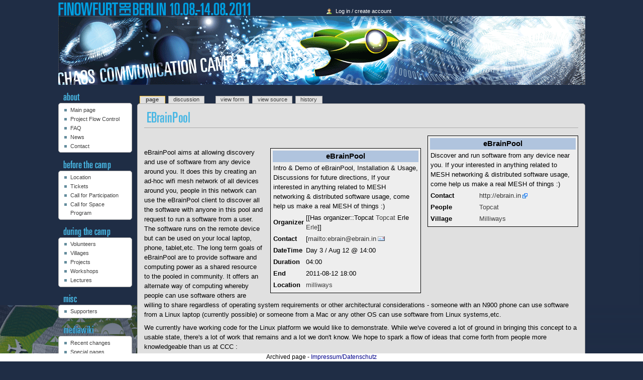

--- FILE ---
content_type: text/html
request_url: https://events.ccc.de/camp/2011/wiki/EBrainPool
body_size: 6803
content:
<!DOCTYPE html PUBLIC "-//W3C//DTD XHTML 1.0 Strict//EN" "http://www.w3.org/TR/xhtml1/DTD/xhtml1-strict.dtd">
<html lang="en" dir="ltr">
<head>
<title>EBrainPool - Camp 2011 Public Wiki</title>
<meta http-equiv="Content-Type" content="text/html; charset=utf-8" />
<meta name="generator" content="MediaWiki 1.16.2" />
<link rel="shortcut icon" href="/camp/2011/wiki/skins/Camp2011/favicon.ico" />
<link rel="search" type="application/opensearchdescription+xml" href="/camp/2011/wiki/opensearch_desc.php" title="Camp 2011 Public Wiki (en)" />
<link rel="alternate" type="application/atom+xml" title="Camp 2011 Public Wiki Atom feed" href="/camp/2011/wiki/index.php?title=Special:RecentChanges&amp;feed=atom" />
<link rel="stylesheet" href="/camp/2011/wiki/skins/common/shared.css?270" media="screen" />
<link rel="stylesheet" href="/camp/2011/wiki/skins/common/commonPrint.css?270" media="print" />
<link rel="stylesheet" href="/camp/2011/wiki/skins/Camp2011/main.css?270" media="screen" />
<!--[if lt IE 5.5000]><link rel="stylesheet" href="/camp/2011/wiki/skins/Camp2011/IE50Fixes.css?270" media="screen" /><![endif]-->
<!--[if IE 5.5000]><link rel="stylesheet" href="/camp/2011/wiki/skins/Camp2011/IE55Fixes.css?270" media="screen" /><![endif]-->
<!--[if IE 6]><link rel="stylesheet" href="/camp/2011/wiki/skins/Camp2011/IE60Fixes.css?270" media="screen" /><![endif]-->
<!--[if IE 7]><link rel="stylesheet" href="/camp/2011/wiki/skins/Camp2011/IE70Fixes.css?270" media="screen" /><![endif]-->
<link rel="stylesheet" href="/camp/2011/wiki/skins/MediaWiki_Common.css" />
<link rel="stylesheet" href="/camp/2011/wiki/skins/MediaWiki_Print.css" media="print" />
<link rel="stylesheet" href="/camp/2011/wiki/skins/MediaWiki_Camp2011.css" />
<link rel="stylesheet" href="/camp/2011/wiki/skins/site.css" />
<script>
var skin="Camp2011",
stylepath="/camp/2011/wiki/skins",
wgUrlProtocols="http\\:\\/\\/|https\\:\\/\\/|ftp\\:\\/\\/|irc\\:\\/\\/|gopher\\:\\/\\/|telnet\\:\\/\\/|nntp\\:\\/\\/|worldwind\\:\\/\\/|mailto\\:|news\\:|svn\\:\\/\\/",
wgArticlePath="/camp/2011/wiki/$1",
wgScriptPath="/camp/2011/wiki",
wgScriptExtension=".php",
wgScript="/camp/2011/wiki/index.php",
wgVariantArticlePath=false,
wgActionPaths={},
wgServer="https://events.ccc.de",
wgCanonicalNamespace="",
wgCanonicalSpecialPageName=false,
wgNamespaceNumber=0,
wgPageName="EBrainPool",
wgTitle="EBrainPool",
wgAction="view",
wgArticleId=1102,
wgIsArticle=true,
wgUserName=null,
wgUserGroups=null,
wgUserLanguage="en",
wgContentLanguage="en",
wgBreakFrames=false,
wgCurRevisionId=6934,
wgVersion="1.16.2",
wgEnableAPI=true,
wgEnableWriteAPI=true,
wgSeparatorTransformTable=["", ""],
wgDigitTransformTable=["", ""],
wgMainPageTitle="Main Page",
wgFormattedNamespaces={"-2": "Media", "-1": "Special", "0": "", "1": "Talk", "2": "User", "3": "User talk", "4": "Camp 2011 Public Wiki", "5": "Camp 2011 Public Wiki talk", "6": "File", "7": "File talk", "8": "MediaWiki", "9": "MediaWiki talk", "10": "Template", "11": "Template talk", "12": "Help", "13": "Help talk", "14": "Category", "15": "Category talk", "102": "Property", "103": "Property talk", "104": "Type", "105": "Type talk", "106": "Form", "107": "Form talk", "108": "Concept", "109": "Concept talk", "274": "Widget", "275": "Widget talk", "420": "Layer", "421": "Layer talk"},
wgNamespaceIds={"media": -2, "special": -1, "": 0, "talk": 1, "user": 2, "user_talk": 3, "camp_2011_public_wiki": 4, "camp_2011_public_wiki_talk": 5, "file": 6, "file_talk": 7, "mediawiki": 8, "mediawiki_talk": 9, "template": 10, "template_talk": 11, "help": 12, "help_talk": 13, "category": 14, "category_talk": 15, "property": 102, "property_talk": 103, "type": 104, "type_talk": 105, "form": 106, "form_talk": 107, "concept": 108, "concept_talk": 109, "widget": 274, "widget_talk": 275, "layer": 420, "layer talk": 421, "image": 6, "image_talk": 7},
wgSiteName="Camp 2011 Public Wiki",
wgCategories=["Projects", "Workshops"],
wgRestrictionEdit=[],
wgRestrictionMove=[],
sfgRemoveText="Remove",
sfgAutocompleteOnAllChars=false,
sfgAutocompleteValues={},
sfgShowOnSelect={},
sfgInitJSFunctions={},
sfgValidationJSFunctions={},
sfgFormErrorsHeader="There were errors with your form input; see below",
sfgBlankErrorStr="cannot be blank",
sfgBadURLErrorStr="must have the correct URL format, starting with \"http\"",
sfgBadEmailErrorStr="must have a valid email address format",
sfgBadNumberErrorStr="must be a valid number",
sfgBadIntegerErrorStr="must be a valid integer",
sfgBadDateErrorStr="must be a valid date";
</script><script src="/camp/2011/wiki/skins/common/wikibits.js?270"></script>
<script src="/camp/2011/wiki/skins/common/jquery.min.js?270"></script>
<script src="/camp/2011/wiki/skins/common/ajax.js?270"></script>
<script src="/camp/2011/wiki/skins/site.js"></script>

		<link rel="alternate" type="application/rdf+xml" title="EBrainPool" href="/camp/2011/wiki/index.php?title=Special:ExportRDF/EBrainPool&amp;xmlmime=rdf" />
</head>
<body class="mediawiki ltr ns-0 ns-subject page-EBrainPool skin-Camp2011">
    <link type="text/css" media="screen" href="/camp/2011/wiki/skins/Camp2011/main.css" rel="stylesheet"/>
<style type="text/css">
#oa0 {
	position:absolute;
	width: 100%;
	background-color: #1f2d45;
	height: 5px;
	left: 0px;
	z-index: -10;
	margin-top: 460px;
	opacity: 0.99;
}
#oa1 {
	position:absolute;
	width: 100%;
	background-color: #1f2d45;
	height: 5px;
	left: 0px;
	z-index: -10;
	margin-top: 465px;
	opacity: 0.98;
}
#oa2 {
	position:absolute;
	width: 100%;
	background-color: #1f2d45;
	height: 5px;
	left: 0px;
	z-index: -10;
	margin-top: 470px;
	opacity: 0.97;
}
#oa3 {
	position:absolute;
	width: 100%;
	background-color: #1f2d45;
	height: 5px;
	left: 0px;
	z-index: -10;
	margin-top: 475px;
	opacity: 0.96;
}
#oa4 {
	position:absolute;
	width: 100%;
	background-color: #1f2d45;
	height: 5px;
	left: 0px;
	z-index: -10;
	margin-top: 480px;
	opacity: 0.95;
}
#oa5 {
	position:absolute;
	width: 100%;
	background-color: #1f2d45;
	height: 5px;
	left: 0px;
	z-index: -10;
	margin-top: 485px;
	opacity: 0.94;
}
#oa6 {
	position:absolute;
	width: 100%;
	background-color: #1f2d45;
	height: 5px;
	left: 0px;
	z-index: -10;
	margin-top: 490px;
	opacity: 0.93;
}
#oa7 {
	position:absolute;
	width: 100%;
	background-color: #1f2d45;
	height: 5px;
	left: 0px;
	z-index: -10;
	margin-top: 495px;
	opacity: 0.92;
}
#oa8 {
	position:absolute;
	width: 100%;
	background-color: #1f2d45;
	height: 5px;
	left: 0px;
	z-index: -10;
	margin-top: 500px;
	opacity: 0.91;
}
#oa9 {
	position:absolute;
	width: 100%;
	background-color: #1f2d45;
	height: 5px;
	left: 0px;
	z-index: -10;
	margin-top: 505px;
	opacity: 0.9;
}
#oa10 {
	position:absolute;
	width: 100%;
	background-color: #1f2d45;
	height: 5px;
	left: 0px;
	z-index: -10;
	margin-top: 510px;
	opacity: 0.89;
}
#oa11 {
	position:absolute;
	width: 100%;
	background-color: #1f2d45;
	height: 5px;
	left: 0px;
	z-index: -10;
	margin-top: 515px;
	opacity: 0.88;
}
#oa12 {
	position:absolute;
	width: 100%;
	background-color: #1f2d45;
	height: 5px;
	left: 0px;
	z-index: -10;
	margin-top: 520px;
	opacity: 0.87;
}
#oa13 {
	position:absolute;
	width: 100%;
	background-color: #1f2d45;
	height: 5px;
	left: 0px;
	z-index: -10;
	margin-top: 525px;
	opacity: 0.86;
}
#oa14 {
	position:absolute;
	width: 100%;
	background-color: #1f2d45;
	height: 5px;
	left: 0px;
	z-index: -10;
	margin-top: 530px;
	opacity: 0.85;
}
#oa15 {
	position:absolute;
	width: 100%;
	background-color: #1f2d45;
	height: 5px;
	left: 0px;
	z-index: -10;
	margin-top: 535px;
	opacity: 0.84;
}
#oa16 {
	position:absolute;
	width: 100%;
	background-color: #1f2d45;
	height: 5px;
	left: 0px;
	z-index: -10;
	margin-top: 540px;
	opacity: 0.83;
}
#oa17 {
	position:absolute;
	width: 100%;
	background-color: #1f2d45;
	height: 5px;
	left: 0px;
	z-index: -10;
	margin-top: 545px;
	opacity: 0.82;
}
#oa18 {
	position:absolute;
	width: 100%;
	background-color: #1f2d45;
	height: 5px;
	left: 0px;
	z-index: -10;
	margin-top: 550px;
	opacity: 0.81;
}
#oa19 {
	position:absolute;
	width: 100%;
	background-color: #1f2d45;
	height: 5px;
	left: 0px;
	z-index: -10;
	margin-top: 555px;
	opacity: 0.8;
}
#oa20 {
	position:absolute;
	width: 100%;
	background-color: #1f2d45;
	height: 5px;
	left: 0px;
	z-index: -10;
	margin-top: 560px;
	opacity: 0.79;
}
#oa21 {
	position:absolute;
	width: 100%;
	background-color: #1f2d45;
	height: 5px;
	left: 0px;
	z-index: -10;
	margin-top: 565px;
	opacity: 0.78;
}
#oa22 {
	position:absolute;
	width: 100%;
	background-color: #1f2d45;
	height: 5px;
	left: 0px;
	z-index: -10;
	margin-top: 570px;
	opacity: 0.77;
}
#oa23 {
	position:absolute;
	width: 100%;
	background-color: #1f2d45;
	height: 5px;
	left: 0px;
	z-index: -10;
	margin-top: 575px;
	opacity: 0.76;
}
#oa24 {
	position:absolute;
	width: 100%;
	background-color: #1f2d45;
	height: 5px;
	left: 0px;
	z-index: -10;
	margin-top: 580px;
	opacity: 0.75;
}
#oa25 {
	position:absolute;
	width: 100%;
	background-color: #1f2d45;
	height: 5px;
	left: 0px;
	z-index: -10;
	margin-top: 585px;
	opacity: 0.74;
}
#oa26 {
	position:absolute;
	width: 100%;
	background-color: #1f2d45;
	height: 5px;
	left: 0px;
	z-index: -10;
	margin-top: 590px;
	opacity: 0.73;
}
#oa27 {
	position:absolute;
	width: 100%;
	background-color: #1f2d45;
	height: 5px;
	left: 0px;
	z-index: -10;
	margin-top: 595px;
	opacity: 0.72;
}
#oa28 {
	position:absolute;
	width: 100%;
	background-color: #1f2d45;
	height: 5px;
	left: 0px;
	z-index: -10;
	margin-top: 600px;
	opacity: 0.71;
}
#oa29 {
	position:absolute;
	width: 100%;
	background-color: #1f2d45;
	height: 5px;
	left: 0px;
	z-index: -10;
	margin-top: 605px;
	opacity: 0.7;
}
#oa30 {
	position:absolute;
	width: 100%;
	background-color: #1f2d45;
	height: 5px;
	left: 0px;
	z-index: -10;
	margin-top: 610px;
	opacity: 0.69;
}
#oa31 {
	position:absolute;
	width: 100%;
	background-color: #1f2d45;
	height: 5px;
	left: 0px;
	z-index: -10;
	margin-top: 615px;
	opacity: 0.68;
}
#oa32 {
	position:absolute;
	width: 100%;
	background-color: #1f2d45;
	height: 5px;
	left: 0px;
	z-index: -10;
	margin-top: 620px;
	opacity: 0.67;
}
#oa33 {
	position:absolute;
	width: 100%;
	background-color: #1f2d45;
	height: 5px;
	left: 0px;
	z-index: -10;
	margin-top: 625px;
	opacity: 0.66;
}
#oa34 {
	position:absolute;
	width: 100%;
	background-color: #1f2d45;
	height: 5px;
	left: 0px;
	z-index: -10;
	margin-top: 630px;
	opacity: 0.65;
}
#oa35 {
	position:absolute;
	width: 100%;
	background-color: #1f2d45;
	height: 5px;
	left: 0px;
	z-index: -10;
	margin-top: 635px;
	opacity: 0.64;
}
#oa36 {
	position:absolute;
	width: 100%;
	background-color: #1f2d45;
	height: 5px;
	left: 0px;
	z-index: -10;
	margin-top: 640px;
	opacity: 0.63;
}
#oa37 {
	position:absolute;
	width: 100%;
	background-color: #1f2d45;
	height: 5px;
	left: 0px;
	z-index: -10;
	margin-top: 645px;
	opacity: 0.62;
}
#oa38 {
	position:absolute;
	width: 100%;
	background-color: #1f2d45;
	height: 5px;
	left: 0px;
	z-index: -10;
	margin-top: 650px;
	opacity: 0.61;
}
#oa39 {
	position:absolute;
	width: 100%;
	background-color: #1f2d45;
	height: 5px;
	left: 0px;
	z-index: -10;
	margin-top: 655px;
	opacity: 0.6;
}
#oa40 {
	position:absolute;
	width: 100%;
	background-color: #1f2d45;
	height: 5px;
	left: 0px;
	z-index: -10;
	margin-top: 660px;
	opacity: 0.59;
}
#oa41 {
	position:absolute;
	width: 100%;
	background-color: #1f2d45;
	height: 5px;
	left: 0px;
	z-index: -10;
	margin-top: 665px;
	opacity: 0.58;
}
#oa42 {
	position:absolute;
	width: 100%;
	background-color: #1f2d45;
	height: 5px;
	left: 0px;
	z-index: -10;
	margin-top: 670px;
	opacity: 0.57;
}
#oa43 {
	position:absolute;
	width: 100%;
	background-color: #1f2d45;
	height: 5px;
	left: 0px;
	z-index: -10;
	margin-top: 675px;
	opacity: 0.56;
}
#oa44 {
	position:absolute;
	width: 100%;
	background-color: #1f2d45;
	height: 5px;
	left: 0px;
	z-index: -10;
	margin-top: 680px;
	opacity: 0.55;
}
#oa45 {
	position:absolute;
	width: 100%;
	background-color: #1f2d45;
	height: 5px;
	left: 0px;
	z-index: -10;
	margin-top: 685px;
	opacity: 0.54;
}
#oa46 {
	position:absolute;
	width: 100%;
	background-color: #1f2d45;
	height: 5px;
	left: 0px;
	z-index: -10;
	margin-top: 690px;
	opacity: 0.53;
}
#oa47 {
	position:absolute;
	width: 100%;
	background-color: #1f2d45;
	height: 5px;
	left: 0px;
	z-index: -10;
	margin-top: 695px;
	opacity: 0.52;
}
#oa48 {
	position:absolute;
	width: 100%;
	background-color: #1f2d45;
	height: 5px;
	left: 0px;
	z-index: -10;
	margin-top: 700px;
	opacity: 0.51;
}
#oa49 {
	position:absolute;
	width: 100%;
	background-color: #1f2d45;
	height: 5px;
	left: 0px;
	z-index: -10;
	margin-top: 705px;
	opacity: 0.5;
}
#oa50 {
	position:absolute;
	width: 100%;
	background-color: #1f2d45;
	height: 5px;
	left: 0px;
	z-index: -10;
	margin-top: 710px;
	opacity: 0.49;
}
#oa51 {
	position:absolute;
	width: 100%;
	background-color: #1f2d45;
	height: 5px;
	left: 0px;
	z-index: -10;
	margin-top: 715px;
	opacity: 0.48;
}
#oa52 {
	position:absolute;
	width: 100%;
	background-color: #1f2d45;
	height: 5px;
	left: 0px;
	z-index: -10;
	margin-top: 720px;
	opacity: 0.47;
}
#oa53 {
	position:absolute;
	width: 100%;
	background-color: #1f2d45;
	height: 5px;
	left: 0px;
	z-index: -10;
	margin-top: 725px;
	opacity: 0.46;
}
#oa54 {
	position:absolute;
	width: 100%;
	background-color: #1f2d45;
	height: 5px;
	left: 0px;
	z-index: -10;
	margin-top: 730px;
	opacity: 0.45;
}
#oa55 {
	position:absolute;
	width: 100%;
	background-color: #1f2d45;
	height: 5px;
	left: 0px;
	z-index: -10;
	margin-top: 735px;
	opacity: 0.44;
}
#oa56 {
	position:absolute;
	width: 100%;
	background-color: #1f2d45;
	height: 5px;
	left: 0px;
	z-index: -10;
	margin-top: 740px;
	opacity: 0.43;
}
#oa57 {
	position:absolute;
	width: 100%;
	background-color: #1f2d45;
	height: 5px;
	left: 0px;
	z-index: -10;
	margin-top: 745px;
	opacity: 0.42;
}
#oa58 {
	position:absolute;
	width: 100%;
	background-color: #1f2d45;
	height: 5px;
	left: 0px;
	z-index: -10;
	margin-top: 750px;
	opacity: 0.41;
}
#oa59 {
	position:absolute;
	width: 100%;
	background-color: #1f2d45;
	height: 5px;
	left: 0px;
	z-index: -10;
	margin-top: 755px;
	opacity: 0.4;
}
#oa60 {
	position:absolute;
	width: 100%;
	background-color: #1f2d45;
	height: 5px;
	left: 0px;
	z-index: -10;
	margin-top: 760px;
	opacity: 0.39;
}
#oa61 {
	position:absolute;
	width: 100%;
	background-color: #1f2d45;
	height: 5px;
	left: 0px;
	z-index: -10;
	margin-top: 765px;
	opacity: 0.38;
}
#oa62 {
	position:absolute;
	width: 100%;
	background-color: #1f2d45;
	height: 5px;
	left: 0px;
	z-index: -10;
	margin-top: 770px;
	opacity: 0.37;
}
#oa63 {
	position:absolute;
	width: 100%;
	background-color: #1f2d45;
	height: 5px;
	left: 0px;
	z-index: -10;
	margin-top: 775px;
	opacity: 0.36;
}
#oa64 {
	position:absolute;
	width: 100%;
	background-color: #1f2d45;
	height: 5px;
	left: 0px;
	z-index: -10;
	margin-top: 780px;
	opacity: 0.35;
}
#oa65 {
	position:absolute;
	width: 100%;
	background-color: #1f2d45;
	height: 5px;
	left: 0px;
	z-index: -10;
	margin-top: 785px;
	opacity: 0.34;
}
#oa66 {
	position:absolute;
	width: 100%;
	background-color: #1f2d45;
	height: 5px;
	left: 0px;
	z-index: -10;
	margin-top: 790px;
	opacity: 0.33;
}
#oa67 {
	position:absolute;
	width: 100%;
	background-color: #1f2d45;
	height: 5px;
	left: 0px;
	z-index: -10;
	margin-top: 795px;
	opacity: 0.32;
}
#oa68 {
	position:absolute;
	width: 100%;
	background-color: #1f2d45;
	height: 5px;
	left: 0px;
	z-index: -10;
	margin-top: 800px;
	opacity: 0.31;
}
#oa69 {
	position:absolute;
	width: 100%;
	background-color: #1f2d45;
	height: 5px;
	left: 0px;
	z-index: -10;
	margin-top: 805px;
	opacity: 0.3;
}
#oa70 {
	position:absolute;
	width: 100%;
	background-color: #1f2d45;
	height: 5px;
	left: 0px;
	z-index: -10;
	margin-top: 810px;
	opacity: 0.29;
}
#oa71 {
	position:absolute;
	width: 100%;
	background-color: #1f2d45;
	height: 5px;
	left: 0px;
	z-index: -10;
	margin-top: 815px;
	opacity: 0.28;
}
#oa72 {
	position:absolute;
	width: 100%;
	background-color: #1f2d45;
	height: 5px;
	left: 0px;
	z-index: -10;
	margin-top: 820px;
	opacity: 0.27;
}
#oa73 {
	position:absolute;
	width: 100%;
	background-color: #1f2d45;
	height: 5px;
	left: 0px;
	z-index: -10;
	margin-top: 825px;
	opacity: 0.26;
}
#oa74 {
	position:absolute;
	width: 100%;
	background-color: #1f2d45;
	height: 5px;
	left: 0px;
	z-index: -10;
	margin-top: 830px;
	opacity: 0.25;
}
#oa75 {
	position:absolute;
	width: 100%;
	background-color: #1f2d45;
	height: 5px;
	left: 0px;
	z-index: -10;
	margin-top: 835px;
	opacity: 0.24;
}
#oa76 {
	position:absolute;
	width: 100%;
	background-color: #1f2d45;
	height: 5px;
	left: 0px;
	z-index: -10;
	margin-top: 840px;
	opacity: 0.23;
}
#oa77 {
	position:absolute;
	width: 100%;
	background-color: #1f2d45;
	height: 5px;
	left: 0px;
	z-index: -10;
	margin-top: 845px;
	opacity: 0.22;
}
#oa78 {
	position:absolute;
	width: 100%;
	background-color: #1f2d45;
	height: 5px;
	left: 0px;
	z-index: -10;
	margin-top: 850px;
	opacity: 0.21;
}
#oa79 {
	position:absolute;
	width: 100%;
	background-color: #1f2d45;
	height: 5px;
	left: 0px;
	z-index: -10;
	margin-top: 855px;
	opacity: 0.2;
}
#oa80 {
	position:absolute;
	width: 100%;
	background-color: #1f2d45;
	height: 5px;
	left: 0px;
	z-index: -10;
	margin-top: 860px;
	opacity: 0.19;
}
#oa81 {
	position:absolute;
	width: 100%;
	background-color: #1f2d45;
	height: 5px;
	left: 0px;
	z-index: -10;
	margin-top: 865px;
	opacity: 0.18;
}
#oa82 {
	position:absolute;
	width: 100%;
	background-color: #1f2d45;
	height: 5px;
	left: 0px;
	z-index: -10;
	margin-top: 870px;
	opacity: 0.17;
}
#oa83 {
	position:absolute;
	width: 100%;
	background-color: #1f2d45;
	height: 5px;
	left: 0px;
	z-index: -10;
	margin-top: 875px;
	opacity: 0.16;
}
#oa84 {
	position:absolute;
	width: 100%;
	background-color: #1f2d45;
	height: 5px;
	left: 0px;
	z-index: -10;
	margin-top: 880px;
	opacity: 0.15;
}
#oa85 {
	position:absolute;
	width: 100%;
	background-color: #1f2d45;
	height: 5px;
	left: 0px;
	z-index: -10;
	margin-top: 885px;
	opacity: 0.14;
}
#oa86 {
	position:absolute;
	width: 100%;
	background-color: #1f2d45;
	height: 5px;
	left: 0px;
	z-index: -10;
	margin-top: 890px;
	opacity: 0.13;
}
#oa87 {
	position:absolute;
	width: 100%;
	background-color: #1f2d45;
	height: 5px;
	left: 0px;
	z-index: -10;
	margin-top: 895px;
	opacity: 0.12;
}
#oa88 {
	position:absolute;
	width: 100%;
	background-color: #1f2d45;
	height: 5px;
	left: 0px;
	z-index: -10;
	margin-top: 900px;
	opacity: 0.11;
}
#oa89 {
	position:absolute;
	width: 100%;
	background-color: #1f2d45;
	height: 5px;
	left: 0px;
	z-index: -10;
	margin-top: 905px;
	opacity: 0.099999999999999;
}
</style>
<div id="oa0"></div>
<div id="oa1"></div>
<div id="oa2"></div>
<div id="oa3"></div>
<div id="oa4"></div>
<div id="oa5"></div>
<div id="oa6"></div>
<div id="oa7"></div>
<div id="oa8"></div>
<div id="oa9"></div>
<div id="oa10"></div>
<div id="oa11"></div>
<div id="oa12"></div>
<div id="oa13"></div>
<div id="oa14"></div>
<div id="oa15"></div>
<div id="oa16"></div>
<div id="oa17"></div>
<div id="oa18"></div>
<div id="oa19"></div>
<div id="oa20"></div>
<div id="oa21"></div>
<div id="oa22"></div>
<div id="oa23"></div>
<div id="oa24"></div>
<div id="oa25"></div>
<div id="oa26"></div>
<div id="oa27"></div>
<div id="oa28"></div>
<div id="oa29"></div>
<div id="oa30"></div>
<div id="oa31"></div>
<div id="oa32"></div>
<div id="oa33"></div>
<div id="oa34"></div>
<div id="oa35"></div>
<div id="oa36"></div>
<div id="oa37"></div>
<div id="oa38"></div>
<div id="oa39"></div>
<div id="oa40"></div>
<div id="oa41"></div>
<div id="oa42"></div>
<div id="oa43"></div>
<div id="oa44"></div>
<div id="oa45"></div>
<div id="oa46"></div>
<div id="oa47"></div>
<div id="oa48"></div>
<div id="oa49"></div>
<div id="oa50"></div>
<div id="oa51"></div>
<div id="oa52"></div>
<div id="oa53"></div>
<div id="oa54"></div>
<div id="oa55"></div>
<div id="oa56"></div>
<div id="oa57"></div>
<div id="oa58"></div>
<div id="oa59"></div>
<div id="oa60"></div>
<div id="oa61"></div>
<div id="oa62"></div>
<div id="oa63"></div>
<div id="oa64"></div>
<div id="oa65"></div>
<div id="oa66"></div>
<div id="oa67"></div>
<div id="oa68"></div>
<div id="oa69"></div>
<div id="oa70"></div>
<div id="oa71"></div>
<div id="oa72"></div>
<div id="oa73"></div>
<div id="oa74"></div>
<div id="oa75"></div>
<div id="oa76"></div>
<div id="oa77"></div>
<div id="oa78"></div>
<div id="oa79"></div>
<div id="oa80"></div>
<div id="oa81"></div>
<div id="oa82"></div>
<div id="oa83"></div>
<div id="oa84"></div>
<div id="oa85"></div>
<div id="oa86"></div>
<div id="oa87"></div>
<div id="oa88"></div>
<div id="oa89"></div>

<div id="left_earth_picture_small"></div>
<div id="over_box">
<div id="over_earth_picture">
<div id="globalWrapper">
<div id="column-content"><div id="content" >
	<a id="top"></a>
	
	<h1 id="firstHeading" class="firstHeading"><img src="/camp/2011/wiki/EBrainPool/title.png" id="picture_header" alt="EBrainPool" /></h1>
	<div id="bodyContent">
		<h3 id="siteSub">From Camp 2011 Public Wiki</h3>
		<div id="contentSub"></div>
		<div id="jump-to-nav">Jump to: <a href="#column-one">navigation</a>, <a href="#searchInput">search</a></div>
		<!-- start content -->
<table style="width: 300px; text-align: left; border: 1px solid; background-color: #eee; margin-bottom: 0.5em; float: right; margin-left: 1em; padding: 0.2em">

<tr>
<th colspan="2" style="text-align: center; background-color: LightSteelBlue"> <big>eBrainPool</big>
</th></tr>
<tr>
<td colspan="2"> Discover and run software from any device near you. If your interested in anything related to MESH networking &amp; distributed software usage, come help us make a real MESH of things&nbsp;:)
</td></tr>
<tr>
<th> Contact
</th><td> <a href="http://ebrain.in" class="external free" rel="nofollow">http://ebrain.in</a>
</td></tr>
<tr>
<th> People
</th><td> <a href="/camp/2011/wiki/User:Topcat" title="User:Topcat">Topcat</a>
</td></tr>
<tr>
<th> Village
</th><td> <a href="/camp/2011/wiki/Milliways" title="Milliways">Milliways</a>
</td></tr></table>
<p><br />
</p>
<table style="width: 300px; text-align: left; border: 1px solid; background-color: #eee; margin-bottom: 0.5em; float: right; margin-left: 1em; padding: 0.2em">

<tr>
<th colspan="2" style="text-align: center; background-color: LightSteelBlue"> <big> eBrainPool </big>
</th></tr>
<tr>
<td colspan="2"> Intro &amp; Demo of eBrainPool, Installation &amp; Usage, Discussions for future directions, If your interested in anything related to MESH networking &amp; distributed software usage, come help us make a real MESH of things&nbsp;:)
</td></tr>
<tr>
<th> Organizer
</th><td> [[Has organizer::Topcat <a href="/camp/2011/wiki/User:Topcat" title="User:Topcat">Topcat</a> Erle <a href="/camp/2011/wiki/User:Erle" title="User:Erle">Erle</a>]]
</td></tr>
<tr>
<th> Contact
</th><td> [<a href="mailto:ebrain@ebrain.in" class="external free" rel="nofollow">mailto:ebrain@ebrain.in</a>
</td></tr>
<tr>
<th> DateTime
</th><td> Day 3 / Aug 12 @ 14:00
</td></tr>
<tr>
<th> Duration
</th><td> 04:00
</td></tr>
<tr>
<th> End
</th><td> 2011-08-12 18:00
</td></tr>
<tr>
<th> Location
</th><td> <a href="/camp/2011/wiki/Milliways" title="Milliways">milliways</a>
</td></tr></table>
<p>eBrainPool aims at allowing discovery and use of software from any device around you. It does this by creating an ad-hoc wifi mesh network of all devices around you, people in this network can use the eBrainPool client to discover all the software with anyone in this pool and request to run a software from a user. The software runs on the remote device but can be used on your local laptop, phone, tablet,etc. The long term goals of eBrainPool are to provide software and computing power as a shared resource to the pooled in community. It offers an alternate way of computing whereby people can use software others are willing to share regardless of operating system requirements or other architectural considerations - someone with an N900 phone can use software from a Linux laptop (currently possible) or someone from a Mac or any other OS can use software from Linux systems,etc.
</p>
<p>
We currently have working code for the Linux platform we would like to demonstrate. While we've covered a lot of ground in bringing this concept to a usable state, there's a lot of work that remains and a lot we don't know. We hope to spark a flow of ideas that come forth from people more knowledgeable than us at CCC&nbsp;:
</p>

<!-- 
NewPP limit report
Preprocessor node count: 94/1000000
Post-expand include size: 2261/2097152 bytes
Template argument size: 700/2097152 bytes
Expensive parser function count: 0/100
-->

<!-- Saved in parser cache with key camp2011_public_wiki:pcache:idhash:1102-0!1!0!!en!2!edit=0 and timestamp 20210707213732 -->
<div class="printfooter">
Retrieved from "<a href="https://events.ccc.de/camp/2011/wiki/EBrainPool">https://events.ccc.de/camp/2011/wiki/EBrainPool</a>"</div>
		<div id='catlinks' class='catlinks'><div id="mw-normal-catlinks"><a href="/camp/2011/wiki/Special:Categories" title="Special:Categories">Categories</a>: <span dir='ltr'><a href="/camp/2011/wiki/Category:Projects" title="Category:Projects">Projects</a></span> | <span dir='ltr'><a href="/camp/2011/wiki/Category:Workshops" title="Category:Workshops">Workshops</a></span></div></div>		<!-- end content -->
				<div class="visualClear"></div>
	</div>
</div></div>
<div id="column-one">
	<div id="p-cactions" class="portlet">
		<h5>Views</h5>
		<div class="pBody">
			<ul>
			  
				 <li id="ca-nstab-main" class="selected"><a href="/camp/2011/wiki/EBrainPool" title="View the content page [c]" accesskey="c">Page</a></li>
				 <li id="ca-talk" class="new"><a href="/camp/2011/wiki/index.php?title=Talk:EBrainPool&amp;action=edit&amp;redlink=1" title="Discussion about the content page [t]" accesskey="t">Discussion</a></li>
				 <li id="ca-form_edit"><a href="/camp/2011/wiki/index.php?title=EBrainPool&amp;action=formedit">View form</a></li>
				 <li id="ca-viewsource"><a href="/camp/2011/wiki/index.php?title=EBrainPool&amp;action=edit" title="This page is protected.&#10;You can view its source [e]" accesskey="e">View source</a></li>
				 <li id="ca-history"><a href="/camp/2011/wiki/index.php?title=EBrainPool&amp;action=history" title="Past revisions of this page [h]" accesskey="h">History</a></li>            </ul>
		</div>
	</div>
    <div id="finowfurt_picutre">
    	<img src="/camp/2011/wiki/skins/Camp2011/Finowfurt_bei_Berlin.png" id="finowfurt_picutre" alt="Finowfurt" />
    </div>
	<div class="portlet" id="p-personal">
		<h5>Personal tools</h5>
		<div class="pBody">
			<ul>
				<li id="pt-login"><a href="/camp/2011/wiki/index.php?title=Special:UserLogin&amp;returnto=EBrainPool" title="You are encouraged to log in; however, it is not mandatory [o]" accesskey="o">Log in / create account</a></li>
			</ul>
		</div>
	</div>
	<div class="portlet" id="p-logo">
		<a style="background-image: url(/camp/2011/wiki/skins/Camp2011/Banner_Rakete.png);" href="/camp/2011/wiki/Main_Page" title="Visit the main page"></a>
	</div>
	<script type="text/javascript"> if (window.isMSIE55) fixalpha(); </script>
	<div class='generated-sidebar portlet' id='p-about'>
        <h5><img src="/camp/2011/wiki/skins/Camp2011/picture_navi_about.png" id="pictrue_navi" alt="About" /></h5>
		<div class='pBody'>
			<ul>
				<li id="n-mainpage-description"><a href="/camp/2011/wiki/Main_Page" title="Visit the main page [z]" accesskey="z">Main page</a></li>
				<li id="n-Project-Flow-Control"><a href="/camp/2011/wiki/Project_Flow_Control">Project Flow Control</a></li>
				<li id="n-FAQ"><a href="/camp/2011/wiki/Frequently_Asked_Questions">FAQ</a></li>
				<li id="n-News"><a href="/camp/2011/wiki/News">News</a></li>
				<li id="n-Contact"><a href="/camp/2011/wiki/Contact">Contact</a></li>
			</ul>
		</div>
	</div>
	<div class='generated-sidebar portlet' id='p-before_the_Camp'>
        <h5><img src="/camp/2011/wiki/skins/Camp2011/picture_navi_before.png" id="pictrue_navi" alt="before the Camp" /></h5>
		<div class='pBody'>
			<ul>
				<li id="n-Location"><a href="/camp/2011/wiki/Location">Location</a></li>
				<li id="n-Tickets"><a href="/camp/2011/wiki/Tickets">Tickets</a></li>
				<li id="n-Call-for-Participation"><a href="/camp/2011/wiki/Call_for_Participation">Call for Participation</a></li>
				<li id="n-Call-for-Space-Program"><a href="/camp/2011/wiki/Call_for_Space_Program">Call for Space Program</a></li>
			</ul>
		</div>
	</div>
	<div class='generated-sidebar portlet' id='p-during_the_Camp'>
        <h5><img src="/camp/2011/wiki/skins/Camp2011/picture_navi_during.png" id="pictrue_navi" alt="during the Camp" /></h5>
		<div class='pBody'>
			<ul>
				<li id="n-Volunteers"><a href="/camp/2011/wiki/Angels">Volunteers</a></li>
				<li id="n-Villages"><a href="/camp/2011/wiki/Villages">Villages</a></li>
				<li id="n-Projects"><a href="/camp/2011/wiki/Projects">Projects</a></li>
				<li id="n-Workshops"><a href="/camp/2011/wiki/Workshops">Workshops</a></li>
				<li id="n-Lectures"><a href="/camp/2011/wiki/Lectures">Lectures</a></li>
			</ul>
		</div>
	</div>
	<div class='generated-sidebar portlet' id='p-misc'>
        <h5><img src="/camp/2011/wiki/skins/Camp2011/picture_navi_misc.png" id="pictrue_navi" alt="misc" /></h5>
		<div class='pBody'>
			<ul>
				<li id="n-Supporters"><a href="/camp/2011/wiki/Supporters">Supporters</a></li>
			</ul>
		</div>
	</div>
	<div class='generated-sidebar portlet' id='p-mediawiki'>
        <h5><img src="/camp/2011/wiki/skins/Camp2011/picture_navi_mediawiki.png" id="pictrue_navi" alt="mediawiki" /></h5>
		<div class='pBody'>
			<ul>
				<li id="n-recentchanges"><a href="/camp/2011/wiki/Special:RecentChanges" title="The list of recent changes in the wiki [r]" accesskey="r">Recent changes</a></li>
				<li id="n-Special-pages"><a href="/camp/2011/wiki/Special:SpecialPages">Special pages</a></li>
				<li id="n-Upload-file"><a href="/camp/2011/wiki/Special:Upload">Upload file</a></li>
				<li id="n-help"><a href="/camp/2011/wiki/Help:Contents" title="The place to find out">Help</a></li>
			</ul>
		</div>
	</div>
	<div id="p-search" class="portlet">
		<h5><label for="searchInput"><img src="/camp/2011/wiki/skins/Camp2011/picture_navi_search.png" id="pictrue_navi" alt="Search" /></label></h5>
		<div id="searchBody" class="pBody">
			<form action="/camp/2011/wiki/index.php" id="searchform">
				<input type='hidden' name="title" value="Special:Search"/>
				<input id="searchInput" title="Search Camp 2011 Public Wiki" accesskey="f" type="search" name="search" />
				<input type='submit' name="go" class="searchButton" id="searchGoButton"	value="Go" title="Go to a page with this exact name if exists" />&nbsp;
				<input type='submit' name="fulltext" class="searchButton" id="mw-searchButton" value="Search" title="Search the pages for this text" />
			</form>
		</div>
	</div>
	<div class="portlet" id="p-tb">
		<h5><img src="/camp/2011/wiki/skins/Camp2011/picture_navi_toolbox.png" id="pictrue_navi" alt="Toolbox" /></h5>
		<div class="pBody">
			<ul>
				<li id="t-whatlinkshere"><a href="/camp/2011/wiki/Special:WhatLinksHere/EBrainPool" title="List of all wiki pages that link here [j]" accesskey="j">What links here</a></li>
				<li id="t-recentchangeslinked"><a href="/camp/2011/wiki/Special:RecentChangesLinked/EBrainPool" title="Recent changes in pages linked from this page [k]" accesskey="k">Related changes</a></li>
<li id="t-specialpages"><a href="/camp/2011/wiki/Special:SpecialPages" title="List of all special pages [q]" accesskey="q">Special pages</a></li>
				<li id="t-print"><a href="/camp/2011/wiki/index.php?title=EBrainPool&amp;printable=yes" rel="alternate" title="Printable version of this page [p]" accesskey="p">Printable version</a></li>				<li id="t-permalink"><a href="/camp/2011/wiki/index.php?title=EBrainPool&amp;oldid=6934" title="Permanent link to this revision of the page">Permanent link</a></li><li id="t-smwbrowselink"><a href="/camp/2011/wiki/Special:Browse/EBrainPool" title="Special:Browse/EBrainPool">Browse properties</a></li>			</ul>
		</div>
	</div>
</div><!-- end of the left (by default at least) column -->
<div class="visualClear"></div>
<div id="footer">
	<div id="f-poweredbyico"><a href="http://www.mediawiki.org/"><img src="/camp/2011/wiki/skins/common/images/poweredby_mediawiki_88x31.png" height="31" width="88" alt="Powered by MediaWiki" /></a></div>
	<ul id="f-list">
		<li id="lastmod"> This page was last modified on 1 August 2011, at 15:23.</li>
		<li id="viewcount">This page has been accessed 491 times.</li>
		<li id="privacy"><a href="/camp/2011/wiki/Camp_2011_Public_Wiki:Privacy_policy" title="Camp 2011 Public Wiki:Privacy policy">Privacy policy</a></li>
		<li id="about"><a href="/camp/2011/wiki/Camp_2011_Public_Wiki:About" title="Camp 2011 Public Wiki:About">About Camp 2011 Public Wiki</a></li>
		<li id="disclaimer"><a href="/camp/2011/wiki/Camp_2011_Public_Wiki:General_disclaimer" title="Camp 2011 Public Wiki:General disclaimer">Disclaimers</a></li>
	</ul>
</div>
</div>
</div>
</div>
<div id="earth"><img src="/camp/2011/wiki/skins/Camp2011/earth.png" alt="The Earth" /></div>

<script>if (window.runOnloadHook) runOnloadHook();</script>
<!-- Served in 2.998 secs. --><div style="margin-bottom: 16px;"></div><div style="text-align: center; position: fixed; left: 0; bottom: 0; width: 100%; height: 16px; margin: 0; padding: 0; border: 0; color: black; background-color: white; font-size: 12px; font-family: sans-serif; line-height: normal; z-index: 99999;">Archived page - <a href="https://legal.cccv.de/" style="color: darkblue !important; text-decoration: none !important; border: 0;">Impressum/Datenschutz</a></div></body></html>


--- FILE ---
content_type: application/javascript
request_url: https://events.ccc.de/camp/2011/wiki/skins/site.js
body_size: 157
content:
/* generated javascript */
var skin = 'monobook';
var stylepath = '/camp/2011/wiki/skins';

/* MediaWiki:Common.js */
/* Any JavaScript here will be loaded for all users on every page load. */

/* MediaWiki:Monobook.js */
/* Any JavaScript here will be loaded for users using the MonoBook skin */